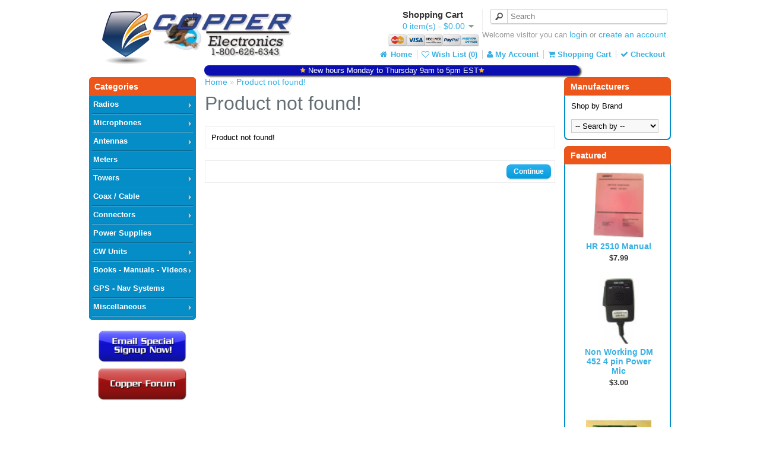

--- FILE ---
content_type: text/html; charset=utf-8
request_url: https://www.copperelectronics.com/cart/Battery-Pack-For-Spitfire-Magnum-1012
body_size: 52395
content:
<!DOCTYPE html>
<html dir="ltr" lang="en">
<head>
<meta charset="UTF-8" />
<title>Product not found! | Copper Electronics</title>
<base href="https://www.copperelectronics.com/cart/" />
<link href="https://www.copperelectronics.com/cart/image/data/copper_logo800.png" rel="icon" />
<link rel="stylesheet" type="text/css" href="catalog/view/theme/default/stylesheet/stylesheet.css" />
<link rel="stylesheet" type="text/css" href="catalog/view/theme/default/mcatmod/mcatmod.css" media="screen" />
<link rel="stylesheet" type="text/css" href="catalog/view/theme/default/mcatmod/red.css" media="screen" />
<link rel="stylesheet" type="text/css" href="catalog/view/theme/default/stylesheet/notifywhenavailable.css" media="screen" />
<script type="text/javascript" src="catalog/view/javascript/jquery/jquery-1.7.1.min.js"></script>
<script type="text/javascript" src="catalog/view/javascript/jquery/ui/jquery-ui-1.8.16.custom.min.js"></script>
<link rel="stylesheet" type="text/css" href="catalog/view/javascript/jquery/ui/themes/ui-lightness/jquery-ui-1.8.16.custom.css" />
<script type="text/javascript" src="catalog/view/javascript/common.js"></script>
<script src="//www.google.com/recaptcha/api.js" type="text/javascript"></script>
<link rel="stylesheet" type="text/css" href="font-awesome/css/font-awesome.min.css"/>
<script type="text/javascript" src="catalog/view/theme/default/mcatmod/jquery.hoverIntent.minified.js"></script>
<script type="text/javascript" src="catalog/view/javascript/jquery/jquery.cycle.js"></script>
<script type="text/javascript" src="catalog/view/javascript/notifywhenavailable/notifywhenavailable.js"></script>
<!--[if IE 7]> 
<link rel="stylesheet" type="text/css" href="catalog/view/theme/default/stylesheet/ie7.css" />
<![endif]-->
<!--[if lt IE 7]>
<link rel="stylesheet" type="text/css" href="catalog/view/theme/default/stylesheet/ie6.css" />
<script type="text/javascript" src="catalog/view/javascript/DD_belatedPNG_0.0.8a-min.js"></script>
<script type="text/javascript">
DD_belatedPNG.fix('#logo img');
</script>
<![endif]-->
<script>
  (function(i,s,o,g,r,a,m){i['GoogleAnalyticsObject']=r;i[r]=i[r]||function(){
  (i[r].q=i[r].q||[]).push(arguments)},i[r].l=1*new Date();a=s.createElement(o),
  m=s.getElementsByTagName(o)[0];a.async=1;a.src=g;m.parentNode.insertBefore(a,m)
  })(window,document,'script','//www.google-analytics.com/analytics.js','ga');

  ga('create', 'UA-627610-1', 'auto');
  ga('send', 'pageview');

</script>
<!-- Chet 10/24/2013 progress bar-->
<script type="text/javascript" src="catalog/view/javascript/jquery/pageloadanim.js"></script>

</head>
<body>
<div id="container">
<div id="header">
    <div id="logo"><a href="https://www.copperelectronics.com/cart/"><img src="https://www.copperelectronics.com/cart/image/data/copper_logo00.PNG" title="Copper Electronics, Inc." alt="Copper Electronics, Inc." /></a></div>
    <div id="seasonal-image">
      
  </div>
      <div id="cart">
  <div class="heading">
    <h4>Shopping Cart</h4>
    <a><span id="cart-total">0 item(s) - $0.00</span></a></div>
  <div class="content">
        <div class="empty">Your shopping cart is empty!</div>
      </div>
</div>  <div id="search">
    <div class="button-search"></div>      
    <input type="text" name="search" placeholder="Search" value="" />
  </div>
  <div id="welcome">
        Welcome visitor you can <a href="https://www.copperelectronics.com/cart/account/login">login</a> or <a href="https://www.copperelectronics.com/cart/account/register">create an account</a>.      </div>
  <div id="payment-image">
      <img src="https://www.copperelectronics.com/cart/image/catalog/view/theme/default/image/payment_icon.png" height="20px">
  </div>
  <div class="links">
    <h4><a href="https://www.copperelectronics.com/cart/"><i class="fa fa-home fa-fw"></i>&nbsp;Home</a><a href="https://www.copperelectronics.com/cart/account/wishlist" id="wishlist-total"><i class="fa fa-heart-o"></i>&nbsp;Wish List (0)</a><a href="https://www.copperelectronics.com/cart/account/account"><i class="fa fa-user"></i>&nbsp;My Account</a><a href="https://www.copperelectronics.com/cart/checkout/cart"><i class="fa fa-shopping-cart"></i>&nbsp;Shopping Cart</a><a href="https://www.copperelectronics.com/cart/checkout/checkout"><i class="fa fa-check"></i>&nbsp;Checkout</a></h4>          
  </div>
</div>
<div id="doc">
              
        <div class="demo">
            <p>

<div  align="center" style="position:absolute; top:110px; left:344px; 
width:624px;
white-space: nowrap;
background-color: #0C0FB0;
color: white;
height: 16px;
padding-top: 1px;
padding-left: 4px;
padding-right: 4px;
border-radius: 25px;
box-shadow: 3px 2px 3px #333;">
<img src="https://www.copperelectronics.com/cart/image/data/star_gold.png" width="10px">

New hours Monday to Thursday 9am to 5pm EST<img src="https://www.copperelectronics.com/cart/image/data/star_gold.png" width="10px">
</div>
           </p>

 
          
       
    </div>
    
	

    
<div id="notification"></div>
<div id="column-left">
    <!--[if IE 7]>
<link rel="stylesheet" type="text/css" href="catalog/view/theme/default/mcatmod/ie7.css" />
<![endif]-->
<!--[if lt IE 7]>
<link rel="stylesheet" type="text/css" href="catalog/view/theme/default/mcatmod/ie7.css" />
<![endif]-->
<script type="text/javascript"> 
 $(document).ready(function(){ 
  if ($.browser.msie) {
		if ($.browser.version <= 7) {
			$('.box-mcatmod ul li.catfirst').bind('mouseover', function() {
				$(this).addClass('act');
			});
				
			$('.box-mcatmod ul li.catfirst').bind('mouseout', 500, function() {
				$(this).removeClass('act');
			});	
		}
	}
 });
</script>
<script type="text/javascript"> 
;(function( $, window, document, undefined )
{
	$.fn.doubleTapToGo = function( params )
	{
		if( !( 'ontouchstart' in window ) &&
			!navigator.msMaxTouchPoints &&
			!navigator.userAgent.toLowerCase().match( /windows phone os 7/i ) ) return false;

		this.each( function()
		{
			var curItem = false;

			$( this ).on( 'click', function( e )
			{
				var item = $( this );
				if( item[ 0 ] != curItem[ 0 ] )
				{
					e.preventDefault();
					curItem = item;
				}
			});

			$( document ).on( 'click touchstart MSPointerDown', function( e )
			{
				var resetItem = true,
					parents	  = $( e.target ).parents();

				for( var i = 0; i < parents.length; i++ )
					if( parents[ i ] == curItem[ 0 ] )
						resetItem = false;

				if( resetItem )
					curItem = false;
			});
		});
		return this;
	};
})( jQuery, window, document );
$(document).ready(function(){ 

$( '.box-mcatmod > ul > li.catfirst' ).doubleTapToGo();

$(".box-mcatmod").hoverIntent(function() {
        $(this).addClass('act');
	
	} , function() {
		$(this).removeClass('act');
});

});
</script>
<div class="outbox-mcatmod">
 <div class="box-heading-mcatmod">Categories</div>
  <div class="box-mcatmod">
   <ul>
         <li class="catfirst ">
             <a href="https://www.copperelectronics.com/cart/Radios" class="lfirst">Radios</a>
            		 <div class="catright">
		 <h2>Radios</h2>
		            <div style="width: 95%; padding-left: 2%; padding-right: 1%; margin-bottom: 10px; color: #777; min-height: 80px;">
                         <div class="image" style="float: left; margin-right: 15px;"><img src="https://www.copperelectronics.com/cart/image/cache/data/icon_radios-80x80.PNG" alt="Radios" /></div>
                                     Radios

&nbsp;
..                       </div>
          		   		   <div class="inner-catright">
		     			 			  <div class="gridel">
			   <div class="image"><a href="https://www.copperelectronics.com/cart/Radios/CB-Radios"><img src="https://www.copperelectronics.com/cart/image/cache/data/icon_cb-120x120.PNG" alt="CB Radios" title="CB Radios" /></a></div>
			   <div class="name"><a href="https://www.copperelectronics.com/cart/Radios/CB-Radios">CB Radios</a></div>
			   			                      <a href="https://www.copperelectronics.com/cart/Radios/CB-Radios/Base-CB-Radios" class="gridel-child">Base CB Radios</a>
                                  <a href="https://www.copperelectronics.com/cart/Radios/CB-Radios/Mobile-CB-Radios" class="gridel-child">Mobile CB Radios</a>
                			   			  </div>
			 			  <div class="gridel">
			   <div class="image"><a href="https://www.copperelectronics.com/cart/Radios/Ham-Radios"><img src="https://www.copperelectronics.com/cart/image/cache/data/Baofeng Two Way Radio-120x120.jpg" alt="Ham Radios" title="Ham Radios" /></a></div>
			   <div class="name"><a href="https://www.copperelectronics.com/cart/Radios/Ham-Radios">Ham Radios</a></div>
			   			                      <a href="https://www.copperelectronics.com/cart/Radios/Ham-Radios/Handheld-Ham-Radios" class="gridel-child">Handheld Ham Radios</a>
                                  <a href="https://www.copperelectronics.com/cart/Radios/Ham-Radios/Handheld-Ham-Accessories" class="gridel-child">Handheld Ham Accessories</a>
                			   			  </div>
			 			  <div class="gridel">
			   <div class="image"><a href="https://www.copperelectronics.com/cart/Radios/10-Meter-Radios"><img src="https://www.copperelectronics.com/cart/image/cache/data/icon_10meter_radios-120x120.PNG" alt="10 Meter Radios" title="10 Meter Radios" /></a></div>
			   <div class="name"><a href="https://www.copperelectronics.com/cart/Radios/10-Meter-Radios">10 Meter Radios</a></div>
			   			                      <a href="https://www.copperelectronics.com/cart/Radios/10-Meter-Radios/10-Meter-Base-Radios" class="gridel-child">10 Meter Base Radios</a>
                                  <a href="https://www.copperelectronics.com/cart/Radios/10-Meter-Radios/10-Meter-Mobile-Radios" class="gridel-child">10 Meter Mobile Radios</a>
                			   			  </div>
			 			  <div class="gridel">
			   <div class="image"><a href="https://www.copperelectronics.com/cart/Radios/Marine-Radios"><img src="https://www.copperelectronics.com/cart/image/cache/data/icon_radio_marine-120x120.PNG" alt="Marine Radios" title="Marine Radios" /></a></div>
			   <div class="name"><a href="https://www.copperelectronics.com/cart/Radios/Marine-Radios">Marine Radios</a></div>
			   			                      <a href="https://www.copperelectronics.com/cart/Radios/Marine-Radios/Mobile-Marine-Radios" class="gridel-child">Mobile Marine Radios</a>
                			   			  </div>
			 			  <div class="gridel">
			   <div class="image"><a href="https://www.copperelectronics.com/cart/Radios/Radio-Accessories"><img src="https://www.copperelectronics.com/cart/image/cache/data/icon_sound_module-120x120.png" alt="Radio Accessories" title="Radio Accessories" /></a></div>
			   <div class="name"><a href="https://www.copperelectronics.com/cart/Radios/Radio-Accessories">Radio Accessories</a></div>
			   			                      <a href="https://www.copperelectronics.com/cart/Radios/Radio-Accessories/Sound-Modules" class="gridel-child">Sound Modules</a>
                			   			  </div>
			 		    		  </div>
		 </div>
               </li>
           <li class="catfirst ">
             <a href="https://www.copperelectronics.com/cart/Microphones-CB" class="lfirst">Microphones</a>
            		 <div class="catright">
		 <h2>Microphones</h2>
		            <div style="width: 95%; padding-left: 2%; padding-right: 1%; margin-bottom: 10px; color: #777; min-height: 80px;">
                         <div class="image" style="float: left; margin-right: 15px;"><img src="https://www.copperelectronics.com/cart/image/cache/data/icon_microphones-80x80.PNG" alt="Microphones" /></div>
                                     Microphones

&nbsp;
..                       </div>
          		   		   <div class="inner-catright">
		     			 			  <div class="gridel">
			   <div class="image"><a href="https://www.copperelectronics.com/cart/Microphones-CB/Base-Microphones"><img src="https://www.copperelectronics.com/cart/image/cache/data/microphone_base-120x120.png" alt="Base Microphones" title="Base Microphones" /></a></div>
			   <div class="name"><a href="https://www.copperelectronics.com/cart/Microphones-CB/Base-Microphones">Base Microphones</a></div>
			   			  </div>
			 			  <div class="gridel">
			   <div class="image"><a href="https://www.copperelectronics.com/cart/Microphones-CB/Mobile-Microphones"><img src="https://www.copperelectronics.com/cart/image/cache/data/microphone_mobile-120x120.png" alt="Mobile Microphones" title="Mobile Microphones" /></a></div>
			   <div class="name"><a href="https://www.copperelectronics.com/cart/Microphones-CB/Mobile-Microphones">Mobile Microphones</a></div>
			   			  </div>
			 			  <div class="gridel">
			   <div class="image"><a href="https://www.copperelectronics.com/cart/Microphones-CB/Microphone-Accessories"><img src="https://www.copperelectronics.com/cart/image/cache/data/icon_microphone_accessory-120x120.png" alt="Microphone Accessories" title="Microphone Accessories" /></a></div>
			   <div class="name"><a href="https://www.copperelectronics.com/cart/Microphones-CB/Microphone-Accessories">Microphone Accessories</a></div>
			   			  </div>
			 		    		  </div>
		 </div>
               </li>
           <li class="catfirst ">
             <a href="https://www.copperelectronics.com/cart/Antennas-Towers" class="lfirst">Antennas</a>
            		 <div class="catright">
		 <h2>Antennas</h2>
		            <div style="width: 95%; padding-left: 2%; padding-right: 1%; margin-bottom: 10px; color: #777; min-height: 80px;">
                         <div class="image" style="float: left; margin-right: 15px;"><img src="https://www.copperelectronics.com/cart/image/cache/data/antennas-80x80.PNG" alt="Antennas" /></div>
                                     &nbsp;

&nbsp;
..                       </div>
          		   		   <div class="inner-catright">
		     			 			  <div class="gridel">
			   <div class="image"><a href="https://www.copperelectronics.com/cart/Antennas-Towers/CB-Antennas"><img src="https://www.copperelectronics.com/cart/image/cache/data/icon_antennas-120x120.PNG" alt="CB Antennas" title="CB Antennas" /></a></div>
			   <div class="name"><a href="https://www.copperelectronics.com/cart/Antennas-Towers/CB-Antennas">CB Antennas</a></div>
			   			                      <a href="https://www.copperelectronics.com/cart/Antennas-Towers/CB-Antennas/Mobile-CB-Antennas" class="gridel-child">Mobile CB Antennas</a>
                                  <a href="https://www.copperelectronics.com/cart/Antennas-Towers/CB-Antennas/Mobile-Antenna-Mounts" class="gridel-child">Mobile Antenna Mounts</a>
                                  <a href="https://www.copperelectronics.com/cart/Antennas-Towers/CB-Antennas/Mobile-CB-Antenna-Accessories" class="gridel-child">Mobile CB Antenna Accessories</a>
                                  <a href="https://www.copperelectronics.com/cart/Antennas-Towers/CB-Antennas/Base-CB-Antennas" class="gridel-child">Base CB Antennas</a>
                                  <a href="https://www.copperelectronics.com/cart/Antennas-Towers/CB-Antennas/Base-CB-Antenna-Accessories" class="gridel-child">Base CB Antenna Accessories</a>
                			   			  </div>
			 			  <div class="gridel">
			   <div class="image"><a href="https://www.copperelectronics.com/cart/Antennas-Towers/Ham-Antennas"><img src="https://www.copperelectronics.com/cart/image/cache/data/ham_antennas-120x120.PNG" alt="Ham Antennas" title="Ham Antennas" /></a></div>
			   <div class="name"><a href="https://www.copperelectronics.com/cart/Antennas-Towers/Ham-Antennas">Ham Antennas</a></div>
			   			                      <a href="https://www.copperelectronics.com/cart/Antennas-Towers/Ham-Antennas/Mobile-Ham-Antennas" class="gridel-child">Mobile Ham Antennas</a>
                                  <a href="https://www.copperelectronics.com/cart/Antennas-Towers/Ham-Antennas/Base-Ham-Antennas" class="gridel-child">Base Ham Antennas</a>
                			   			  </div>
			 			  <div class="gridel">
			   <div class="image"><a href="https://www.copperelectronics.com/cart/Antennas-Towers/Antennas-Mobile"><img src="https://www.copperelectronics.com/cart/image/cache/data/product/M60-07952-120x120.jpg" alt="Scanner Antennas" title="Scanner Antennas" /></a></div>
			   <div class="name"><a href="https://www.copperelectronics.com/cart/Antennas-Towers/Antennas-Mobile">Scanner Antennas</a></div>
			   			                      <a href="https://www.copperelectronics.com/cart/Antennas-Towers/Antennas-Mobile/Mobile-Scanner-Antennas" class="gridel-child">Mobile Scanner Antennas</a>
                			   			  </div>
			 			  <div class="gridel">
			   <div class="image"><a href="https://www.copperelectronics.com/cart/Antennas-Towers/TV-Antenna"><img src="https://www.copperelectronics.com/cart/image/cache/no_image-120x120.jpg" alt="TV Antenna" title="TV Antenna" /></a></div>
			   <div class="name"><a href="https://www.copperelectronics.com/cart/Antennas-Towers/TV-Antenna">TV Antenna</a></div>
			   			                      <a href="https://www.copperelectronics.com/cart/Antennas-Towers/TV-Antenna/TV-Antenna-Rotor" class="gridel-child">Rotor</a>
                			   			  </div>
			 		    		  </div>
		 </div>
               </li>
           <li class="catfirst kids">
             <a href="https://www.copperelectronics.com/cart/Meters" class="lfirst">Meters</a>
                   </li>
           <li class="catfirst ">
             <a href="https://www.copperelectronics.com/cart/Towers" class="lfirst">Towers</a>
            		 <div class="catright">
		 <h2>Towers</h2>
		            <div style="width: 95%; padding-left: 2%; padding-right: 1%; margin-bottom: 10px; color: #777; min-height: 80px;">
                         <div class="image" style="float: left; margin-right: 15px;"><img src="https://www.copperelectronics.com/cart/image/cache/data/product/M00-07010-80x80.jpg" alt="Towers" /></div>
                                     &nbsp;Towers - Rotors - Mast Pipe - Push Up Poles
..                       </div>
          		   		   <div class="inner-catright">
		     			 			  <div class="gridel">
			   <div class="image"><a href="https://www.copperelectronics.com/cart/Towers/Towers-Pushups-and-Mounting"><img src="https://www.copperelectronics.com/cart/image/cache/data/product/M00-07010-120x120.jpg" alt="Towers, Pushups, and Mounting" title="Towers, Pushups, and Mounting" /></a></div>
			   <div class="name"><a href="https://www.copperelectronics.com/cart/Towers/Towers-Pushups-and-Mounting">Towers, Pushups, and Mounting</a></div>
			   			                      <a href="https://www.copperelectronics.com/cart/Towers/Towers-Pushups-and-Mounting/Tower" class="gridel-child">Tower</a>
                                  <a href="https://www.copperelectronics.com/cart/Towers/Towers-Pushups-and-Mounting/Push-Up-Poles" class="gridel-child">Push-Up-Poles</a>
                                  <a href="https://www.copperelectronics.com/cart/Towers/Towers-Pushups-and-Mounting/Tripods" class="gridel-child">Tripods</a>
                                  <a href="https://www.copperelectronics.com/cart/Towers/Towers-Pushups-and-Mounting/Mast-Pipe" class="gridel-child">Mast-Pipe</a>
                			   			  </div>
			 			  <div class="gridel">
			   <div class="image"><a href="https://www.copperelectronics.com/cart/Towers/Rotors-Cable-Shelves-Bearings"><img src="https://www.copperelectronics.com/cart/image/cache/data/product/A00-00010-120x120.jpg" alt="Rotors - Cable - Shelves - Support Bearings" title="Rotors - Cable - Shelves - Support Bearings" /></a></div>
			   <div class="name"><a href="https://www.copperelectronics.com/cart/Towers/Rotors-Cable-Shelves-Bearings">Rotors - Cable - Shelves - Support Bearings</a></div>
			   			                      <a href="https://www.copperelectronics.com/cart/Towers/Rotors-Cable-Shelves-Bearings/Rotors" class="gridel-child">Rotors</a>
                                  <a href="https://www.copperelectronics.com/cart/Towers/Rotors-Cable-Shelves-Bearings/Rotor-Cable-Antenna" class="gridel-child">Cable</a>
                                  <a href="https://www.copperelectronics.com/cart/Towers/Rotors-Cable-Shelves-Bearings/Rotors-Shelf" class="gridel-child">Shelves</a>
                                  <a href="https://www.copperelectronics.com/cart/Towers/Rotors-Cable-Shelves-Bearings/Rotor-Support-Bearings-Antenna" class="gridel-child">Support-Bearings</a>
                			   			  </div>
			 		    		  </div>
		 </div>
               </li>
           <li class="catfirst ">
             <a href="https://www.copperelectronics.com/cart/Coax-Cable" class="lfirst">Coax / Cable</a>
            		 <div class="catright">
		 <h2>Coax / Cable</h2>
		            <div style="width: 95%; padding-left: 2%; padding-right: 1%; margin-bottom: 10px; color: #777; min-height: 80px;">
                         <div class="image" style="float: left; margin-right: 15px;"><img src="https://www.copperelectronics.com/cart/image/cache/data/icon_cable-80x80.PNG" alt="Coax / Cable" /></div>
                                     Coax / Cable

&nbsp;
..                       </div>
          		   		   <div class="inner-catright">
		     			 			  <div class="gridel">
			   <div class="image"><a href="https://www.copperelectronics.com/cart/Coax-Cable/Coax"><img src="https://www.copperelectronics.com/cart/image/cache/data/coax-120x120.png" alt="Coax" title="Coax" /></a></div>
			   <div class="name"><a href="https://www.copperelectronics.com/cart/Coax-Cable/Coax">Coax</a></div>
			   			  </div>
			 			  <div class="gridel">
			   <div class="image"><a href="https://www.copperelectronics.com/cart/Coax-Cable/Rotor-Cable"><img src="https://www.copperelectronics.com/cart/image/cache/data/rotor_cable-120x120.png" alt="Rotor Cable" title="Rotor Cable" /></a></div>
			   <div class="name"><a href="https://www.copperelectronics.com/cart/Coax-Cable/Rotor-Cable">Rotor Cable</a></div>
			   			  </div>
			 			  <div class="gridel">
			   <div class="image"><a href="https://www.copperelectronics.com/cart/Coax-Cable/Premade"><img src="https://www.copperelectronics.com/cart/image/cache/data/premade_coax-120x120.png" alt="Premade" title="Premade" /></a></div>
			   <div class="name"><a href="https://www.copperelectronics.com/cart/Coax-Cable/Premade">Premade</a></div>
			   			  </div>
			 			  <div class="gridel">
			   <div class="image"><a href="https://www.copperelectronics.com/cart/Coax-Cable/Ground-Wire"><img src="https://www.copperelectronics.com/cart/image/cache/data/ground_wire-120x120.png" alt="Ground Wire" title="Ground Wire" /></a></div>
			   <div class="name"><a href="https://www.copperelectronics.com/cart/Coax-Cable/Ground-Wire">Ground Wire</a></div>
			   			  </div>
			 			  <div class="gridel">
			   <div class="image"><a href="https://www.copperelectronics.com/cart/Coax-Cable/Grounding-Kit"><img src="https://www.copperelectronics.com/cart/image/cache/data/icon_grounding_kit-120x120.png" alt="Grounding Kit" title="Grounding Kit" /></a></div>
			   <div class="name"><a href="https://www.copperelectronics.com/cart/Coax-Cable/Grounding-Kit">Grounding Kit</a></div>
			   			  </div>
			 			  <div class="gridel">
			   <div class="image"><a href="https://www.copperelectronics.com/cart/Coax-Cable/Coax-Seal"><img src="https://www.copperelectronics.com/cart/image/cache/data/coax_seal-120x120.jpg" alt="Coax Seal" title="Coax Seal" /></a></div>
			   <div class="name"><a href="https://www.copperelectronics.com/cart/Coax-Cable/Coax-Seal">Coax Seal</a></div>
			   			  </div>
			 			  <div class="gridel">
			   <div class="image"><a href="https://www.copperelectronics.com/cart/Coax-Cable/Services"><img src="https://www.copperelectronics.com/cart/image/cache/data/icon_service-120x120.png" alt="Service" title="Service" /></a></div>
			   <div class="name"><a href="https://www.copperelectronics.com/cart/Coax-Cable/Services">Service</a></div>
			   			  </div>
			 		    		  </div>
		 </div>
               </li>
           <li class="catfirst ">
             <a href="https://www.copperelectronics.com/cart/Connectors" class="lfirst">Connectors</a>
            		 <div class="catright">
		 <h2>Connectors</h2>
		            <div style="width: 95%; padding-left: 2%; padding-right: 1%; margin-bottom: 10px; color: #777; min-height: 80px;">
                         <div class="image" style="float: left; margin-right: 15px;"><img src="https://www.copperelectronics.com/cart/image/cache/data/icon_connectors-80x80.PNG" alt="Connectors" /></div>
                                     Connectors

&nbsp;
..                       </div>
          		   		   <div class="inner-catright">
		     			 			  <div class="gridel">
			   <div class="image"><a href="https://www.copperelectronics.com/cart/Connectors/Coax-Connectors"><img src="https://www.copperelectronics.com/cart/image/cache/data/icon_coax_connector-120x120.png" alt="Coax-Connectors" title="Coax-Connectors" /></a></div>
			   <div class="name"><a href="https://www.copperelectronics.com/cart/Connectors/Coax-Connectors">Coax-Connectors</a></div>
			   			  </div>
			 			  <div class="gridel">
			   <div class="image"><a href="https://www.copperelectronics.com/cart/Connectors/Microphone"><img src="https://www.copperelectronics.com/cart/image/cache/data/icon_microphone_accessory-120x120.png" alt="Microphone" title="Microphone" /></a></div>
			   <div class="name"><a href="https://www.copperelectronics.com/cart/Connectors/Microphone">Microphone</a></div>
			   			  </div>
			 		    		  </div>
		 </div>
               </li>
           <li class="catfirst kids">
             <a href="https://www.copperelectronics.com/cart/Power-Supplies-CB" class="lfirst">Power Supplies</a>
                   </li>
           <li class="catfirst ">
             <a href="https://www.copperelectronics.com/cart/CW-Amps" class="lfirst">CW Units</a>
            		 <div class="catright">
		 <h2>CW Units</h2>
		            <div style="width: 95%; padding-left: 2%; padding-right: 1%; margin-bottom: 10px; color: #777; min-height: 80px;">
                         <div class="image" style="float: left; margin-right: 15px;"><img src="https://www.copperelectronics.com/cart/image/cache/data/product/W90-00004-80x80.jpg" alt="CW Units" /></div>
                                     Amplifiers
..                       </div>
          		   		   <div class="inner-catright">
		     			 			  <div class="gridel">
			   <div class="image"><a href="https://www.copperelectronics.com/cart/CW-Amps/Amps"><img src="https://www.copperelectronics.com/cart/image/cache/data/product/W90-00004-120x120.jpg" alt="Amps" title="Amps" /></a></div>
			   <div class="name"><a href="https://www.copperelectronics.com/cart/CW-Amps/Amps">Amps</a></div>
			   			  </div>
			 			  <div class="gridel">
			   <div class="image"><a href="https://www.copperelectronics.com/cart/CW-Amps/CW-Accessories"><img src="https://www.copperelectronics.com/cart/image/cache/data/product/W90-30050-120x120.gif" alt="Accessories" title="Accessories" /></a></div>
			   <div class="name"><a href="https://www.copperelectronics.com/cart/CW-Amps/CW-Accessories">Accessories</a></div>
			   			  </div>
			 		    		  </div>
		 </div>
               </li>
           <li class="catfirst ">
             <a href="https://www.copperelectronics.com/cart/Books-Manuals-Videos" class="lfirst">Books - Manuals - Videos</a>
            		 <div class="catright">
		 <h2>Books - Manuals - Videos</h2>
		            <div style="width: 95%; padding-left: 2%; padding-right: 1%; margin-bottom: 10px; color: #777; min-height: 80px;">
                         <div class="image" style="float: left; margin-right: 15px;"><img src="https://www.copperelectronics.com/cart/image/cache/data/icon_books-80x80.PNG" alt="Books - Manuals - Videos" /></div>
                                     Media

&nbsp;
..                       </div>
          		   		   <div class="inner-catright">
		     			 			  <div class="gridel">
			   <div class="image"><a href="https://www.copperelectronics.com/cart/Books-Manuals-Videos/Books"><img src="https://www.copperelectronics.com/cart/image/cache/data/product/BKS-00056-120x120.jpg" alt="Books" title="Books" /></a></div>
			   <div class="name"><a href="https://www.copperelectronics.com/cart/Books-Manuals-Videos/Books">Books</a></div>
			   			  </div>
			 			  <div class="gridel">
			   <div class="image"><a href="https://www.copperelectronics.com/cart/Books-Manuals-Videos/CDs-Tapes"><img src="https://www.copperelectronics.com/cart/image/cache/data/book_cd-120x120.png" alt="CD's and Tapes" title="CD's and Tapes" /></a></div>
			   <div class="name"><a href="https://www.copperelectronics.com/cart/Books-Manuals-Videos/CDs-Tapes">CD's and Tapes</a></div>
			   			  </div>
			 			  <div class="gridel">
			   <div class="image"><a href="https://www.copperelectronics.com/cart/Books-Manuals-Videos/Flyer"><img src="https://www.copperelectronics.com/cart/image/cache/data/icon_copper_catalog-120x120.PNG" alt="Flyer" title="Flyer" /></a></div>
			   <div class="name"><a href="https://www.copperelectronics.com/cart/Books-Manuals-Videos/Flyer">Flyer</a></div>
			   			  </div>
			 			  <div class="gridel">
			   <div class="image"><a href="https://www.copperelectronics.com/cart/Books-Manuals-Videos/Manuals"><img src="https://www.copperelectronics.com/cart/image/cache/data/book_manual-120x120.jpg" alt="Manuals" title="Manuals" /></a></div>
			   <div class="name"><a href="https://www.copperelectronics.com/cart/Books-Manuals-Videos/Manuals">Manuals</a></div>
			   			  </div>
			 		    		  </div>
		 </div>
               </li>
           <li class="catfirst kids">
             <a href="https://www.copperelectronics.com/cart/GPS-Navigation-Systems" class="lfirst">GPS - Nav Systems</a>
                   </li>
           <li class="catfirst ">
             <a href="https://www.copperelectronics.com/cart/Miscellaneous" class="lfirst">Miscellaneous</a>
            		 <div class="catright">
		 <h2>Miscellaneous</h2>
		            <div style="width: 95%; padding-left: 2%; padding-right: 1%; margin-bottom: 10px; color: #777; min-height: 80px;">
                         <div class="image" style="float: left; margin-right: 15px;"><img src="https://www.copperelectronics.com/cart/image/cache/data/icon_miscellaneous-80x80.jpg" alt="Miscellaneous" /></div>
                                     Miscellaneous

&nbsp;
..                       </div>
          		   		   <div class="inner-catright">
		     		      <div class="nochild">
		       		                         <a href="https://www.copperelectronics.com/cart/Miscellaneous/12-Volt-Products" class="ndfirst">12 Volt Products</a>
                		       		        		       		                         <a href="https://www.copperelectronics.com/cart/Miscellaneous/Jewelry" class="ndfirst">Jewelry</a>
                		       		                         <a href="https://www.copperelectronics.com/cart/Miscellaneous/Nascar" class="ndfirst">Nascar</a>
                		       		        		       		                         <a href="https://www.copperelectronics.com/cart/Miscellaneous/Repair-Parts" class="ndfirst">Repair Parts</a>
                		       		        		       		      </div>	
		    <ul>
            			             			               <li class="ndlevel">
                <a href="https://www.copperelectronics.com/cart/Miscellaneous/Bargains" class="ndfirst">Bargains</a>
                  <ul class="rdlevel">
                                       <li>
                     <a href="https://www.copperelectronics.com/cart/Miscellaneous/Bargains/Grab-Boxes">Grab Boxes</a>
                    </li>
                                     </ul>
              </li>
                         			             			             			               <li class="ndlevel">
                <a href="https://www.copperelectronics.com/cart/Miscellaneous/Novelty-Items" class="ndfirst">Novelty Items</a>
                  <ul class="rdlevel">
                                       <li>
                     <a href="https://www.copperelectronics.com/cart/Miscellaneous/Novelty-Items/Auto-Supplies-Accessories">Auto Supplies and Accessories</a>
                    </li>
                                       <li>
                     <a href="https://www.copperelectronics.com/cart/Miscellaneous/Novelty-Items/Survival-Gear">Survival Gear</a>
                    </li>
                                       <li>
                     <a href="https://www.copperelectronics.com/cart/Miscellaneous/Novelty-Items/Tools-Tool-Sets">Tools and Tool Sets</a>
                    </li>
                                     </ul>
              </li>
                         			             			               <li class="ndlevel">
                <a href="https://www.copperelectronics.com/cart/Miscellaneous/Scanners" class="ndfirst">Scanners</a>
                  <ul class="rdlevel">
                                       <li>
                     <a href="https://www.copperelectronics.com/cart/Miscellaneous/Scanners/Scanner-Accessories">Accessories</a>
                    </li>
                                       <li>
                     <a href="https://www.copperelectronics.com/cart/Miscellaneous/Scanners/Antennas">Antennas</a>
                    </li>
                                     </ul>
              </li>
                                     </ul>
		    		  </div>
		 </div>
               </li>
          </ul>
 </div>
</div>    <div id="banner0" class="banner">
      <div><a href="module/emailspecial"><img src="https://www.copperelectronics.com/cart/image/cache/data/button_email_special01-170x59.PNG" alt="Email Special" title="Email Special" /></a></div>
    </div>
<script type="text/javascript"><!--
$(document).ready(function() {
	$('#banner0 div:first-child').css('display', 'block');
});

var banner = function() {
	$('#banner0').cycle({
		before: function(current, next) {
			$(next).parent().height($(next).outerHeight());
		}
	});
}

setTimeout(banner, 2000);
//--></script>    <div id="banner1" class="banner">
      <div><a href="http://www.copperelectronics.com/cgi-bin/discus4/discus.cgi"><img src="https://www.copperelectronics.com/cart/image/cache/data/button_forum-170x59.PNG" alt="Copper Forum" title="Copper Forum" /></a></div>
    </div>
<script type="text/javascript"><!--
$(document).ready(function() {
	$('#banner1 div:first-child').css('display', 'block');
});

var banner = function() {
	$('#banner1').cycle({
		before: function(current, next) {
			$(next).parent().height($(next).outerHeight());
		}
	});
}

setTimeout(banner, 2000);
//--></script>  </div>
 
<div id="column-right">
    <script type="text/javascript">
  function goto_path(path){
    if(path!=''){
      window.location = "https://www.copperelectronics.com/cart/"+path;
    }
  }
</script>


<div class="box">
  <div class="box-heading">Manufacturers</div>
  <div class="box-content">
    <div class="box-category">     
      Shop by Brand<br /><br />
      <select name='manufacturers' onchange="goto_path(this.value)">
      <option value=""> -- Search by -- </option>
<!--      <option value=""></option> -->
                


                
          <option value="Air-802">Air 802 </option>
        
                


                
          <option value="Amphenol">Amphenol</option>
        
                


                
          <option value="Antennacraft">Antennacraft</option>
        
                


                
          <option value="Anttron">Anttron</option>
        
                


                
          <option value="Artsci-Publications">Artsci Publications</option>
        
                


                
          <option value="As-Seen-On-TV">As Seen On TV</option>
        
                


                
          <option value="Astatic">Astatic</option>
        
                


                
          <option value="Baofeng">Baofeng</option>
        
                


                
          <option value="Big-Dog-Kit">Big Dog Kit</option>
        
                


                
          <option value="Blue-Parrott">Blue Parrott</option>
        
                


                
          <option value="Cellular-Innovations">Cellular Innovations</option>
        
                


                
          <option value="Chroma">Chroma</option>
        
                


                
          <option value="Cobra">Cobra</option>
        
                


                
          <option value="Coby">Coby</option>
        
                


                
          <option value="Connex">Connex</option>
        
                


                
          <option value="Dave-Made">Dave Made</option>
        
                


                
          <option value="Dosy">Dosy</option>
        
                


                
          <option value="Duck-Commander">Duck Commander</option>
        
                


                
          <option value="EKL-Components">EKL Components</option>
        
                


                
          <option value="Firestik">Firestik</option>
        
                


                
          <option value="Flare-Alert">Flare Alert</option>
        
                


                
          <option value="Francis">Francis</option>
        
                


                
          <option value="Galaxy">Galaxy</option>
        
                


                
          <option value="Gear-Keeper-Inc">Gear Keeper</option>
        
                


                
          <option value="Gizmotchy">Gizmotchy</option>
        
                


                
          <option value="GPS-for-Dummies">GPS for Dummies</option>
        
                


                
          <option value="Hustler">Hustler</option>
        
                


                
          <option value="Hy-Gain">Hy-Gain</option>
        
                


                
          <option value="Hyperlink">Hyperlink</option>
        
                


                
          <option value="Jeil-Communications">Jeil Communications</option>
        
                


                
          <option value="JSC-Wire-and-Cable">JSC Wire and Cable</option>
        
                


                
          <option value="K40">K40</option>
        
                


                
          <option value="Maco">Maco</option>
        
                


                
          <option value="Magnum">Magnum</option>
        
                


                
          <option value="Midland">Midland</option>
        
                


                
          <option value="Mirage">Mirage</option>
        
                


                
          <option value="Mobile-Spec">Mobile Spec</option>
        
                


                
          <option value="NTE-Electronics">NTE Electronics</option>
        
                


                
          <option value="Paradynamics">Paradynamics</option>
        
                


                
          <option value="Polar-Jacket">Polar Jacket</option>
        
                


                
          <option value="PowerDrive">PowerDrive</option>
        
                


                
          <option value="President">President</option>
        
                


                
          <option value="Pyle">Pyle</option>
        
                


                
          <option value="Pyramid">Pyramid</option>
        
                


                
          <option value="Radio-Shop-Supply">Radio Shop Supply</option>
        
                


                
          <option value="Ranger">Ranger</option>
        
                


                
          <option value="RF-Limited">RF Limited</option>
        
                


                
          <option value="RF-Parts">RF Parts</option>
        
                


                
          <option value="RM-Italy">RM Italy</option>
        
                


                
          <option value="RoadKing">RoadKing</option>
        
                


                
          <option value="RoadPro">RoadPro</option>
        
                


                
          <option value="Rohn">Rohn</option>
        
                


                
          <option value="Sirio">Sirio</option>
        
                


                
          <option value="Sirius">Sirius</option>
        
                


                
          <option value="Skipshooter">Skipshooter</option>
        
                


                
          <option value="Smoke-Anywhere">Smoke Anywhere</option>
        
                


                
          <option value="Snap-On">Snap-On</option>
        
                


                
          <option value="Solarcon">Solarcon</option>
        
                


                
          <option value="Stanley">Stanley</option>
        
                


                
          <option value="Stryker-Radios">Stryker Radios</option>
        
                


                
          <option value="Telex/RoadKing">Telex/RoadKing</option>
        
                


                
          <option value="Texas-Star">Texas Star</option>
        
                


                
          <option value="Top-Dawg">Top Dawg</option>
        
                


                
          <option value="Track-Scan">Track Scan</option>
        
                


                
          <option value="Tripp-Lite">Tripp Lite</option>
        
                


                
          <option value="Truckspec">Truckspec</option>
        
                


                
          <option value="Uniden">Uniden</option>
        
                


                
          <option value="Universal">Universal</option>
        
                


                
          <option value="Valor">Valor</option>
        
                


                
          <option value="Wilson">Wilson</option>
        
                


                
          <option value="Workman">Workman</option>
        
                


                
          <option value="Xforce">Xforce</option>
        
                


                
          <option value="Yankee-Candle">Yankee Candle</option>
        
                </select>
      
    </div>
  </div>
</div>
    <div class="box">
  <div class="box-heading">Featured</div>
  <div class="box-content">
    <div class="box-product">
            <div>
                <div class="image"><a href="https://www.copperelectronics.com/cart/HR-2510-Manual"><img src="https://www.copperelectronics.com/cart/image/cache/data/20230321_101010[1]-80x80.png" alt="HR 2510 Manual" /></a></div>
                <div class="name"><a href="https://www.copperelectronics.com/cart/HR-2510-Manual">HR 2510 Manual</a></div>
                <div class="price">
                    $7.99                  </div>
                        <div style="display: none" class="cart"><input type="button" value="Add to Cart" onclick="addToCart('2032');" class="button" /></div>
      </div>
            <div>
                <div class="image"><a href="https://www.copperelectronics.com/cart/DM-452-4-pin-Power-Mic"><img src="https://www.copperelectronics.com/cart/image/cache/data/non working dm 452-80x80.jpg" alt="Non Working DM 452 4 pin Power Mic" /></a></div>
                <div class="name"><a href="https://www.copperelectronics.com/cart/DM-452-4-pin-Power-Mic">Non Working DM 452 4 pin Power Mic</a></div>
                <div class="price">
                    $3.00                  </div>
                        <div style="display: none" class="cart"><input type="button" value="Add to Cart" onclick="addToCart('2566');" class="button" /></div>
      </div>
            <div>
                <div class="image"><a href="https://www.copperelectronics.com/cart/Ranger-LED-Display"><img src="https://www.copperelectronics.com/cart/image/cache/data/R10-10180-1-80x80.jpg" alt="Ranger LED Display" /></a></div>
                <div class="name"><a href="https://www.copperelectronics.com/cart/Ranger-LED-Display">Ranger LED Display</a></div>
                <div class="price">
                    $49.99                  </div>
                        <div style="display: none" class="cart"><input type="button" value="Add to Cart" onclick="addToCart('2570');" class="button" /></div>
      </div>
            <div>
                <div class="image"><a href="https://www.copperelectronics.com/cart/President-Adams"><img src="https://www.copperelectronics.com/cart/image/cache/data/E50-10043-1-80x80.jpg" alt="President Adams 40 Channel CB" /></a></div>
                <div class="name"><a href="https://www.copperelectronics.com/cart/President-Adams">President Adams 40 Channel CB</a></div>
                <div class="price">
                    $59.99                  </div>
                        <div style="display: none" class="cart"><input type="button" value="Add to Cart" onclick="addToCart('2564');" class="button" /></div>
      </div>
            <div>
                <div class="image"><a href="https://www.copperelectronics.com/cart/President-Washington-Mobile"><img src="https://www.copperelectronics.com/cart/image/cache/data/E50-10041-80x80.jpg" alt="President Washington 10 Meter Mobile" /></a></div>
                <div class="name"><a href="https://www.copperelectronics.com/cart/President-Washington-Mobile">President Washington 10 Meter Mobile</a></div>
                <div class="price">
                    $389.99                  </div>
                        <div style="display: none" class="cart"><input type="button" value="Add to Cart" onclick="addToCart('2561');" class="button" /></div>
      </div>
            <div>
                <div class="image"><a href="https://www.copperelectronics.com/cart/VA40-Velcro-Mic-Holder"><img src="https://www.copperelectronics.com/cart/image/cache/data/product/V10-06912-80x80.jpg" alt="VA40 Velcro Mic Holder" /></a></div>
                <div class="name"><a href="https://www.copperelectronics.com/cart/VA40-Velcro-Mic-Holder">VA40 Velcro Mic Holder</a></div>
                <div class="price">
                    $0.29                  </div>
                        <div style="display: none" class="cart"><input type="button" value="Add to Cart" onclick="addToCart('162');" class="button" /></div>
      </div>
            <div>
                <div class="image"><a href="https://www.copperelectronics.com/cart/102-Foot-213-Coax"><img src="https://www.copperelectronics.com/cart/image/cache/data/C60-00013-80x80.png" alt="102 Foot piece of RG 213 Coax Cable" /></a></div>
                <div class="name"><a href="https://www.copperelectronics.com/cart/102-Foot-213-Coax">102 Foot piece of RG 213 Coax Cable</a></div>
                <div class="price">
                    $99.99                  </div>
                        <div style="display: none" class="cart"><input type="button" value="Add to Cart" onclick="addToCart('2572');" class="button" /></div>
      </div>
            <div>
                <div class="image"><a href="https://www.copperelectronics.com/cart/Uniden-Pro510XL"><img src="https://www.copperelectronics.com/cart/image/cache/data/product/P70-05106-80x80.jpg" alt="Uniden Pro510XL" /></a></div>
                <div class="name"><a href="https://www.copperelectronics.com/cart/Uniden-Pro510XL">Uniden Pro510XL</a></div>
                <div class="price">
                    $64.99                  </div>
                        <div class="rating"><img src="catalog/view/theme/default/image/stars-5.png" alt="Based on 4 reviews." /></div>
                <div style="display: none" class="cart"><input type="button" value="Add to Cart" onclick="addToCart('123');" class="button" /></div>
      </div>
          </div>
  </div>
</div>
  </div>
<div id="content">  <div class="breadcrumb">
        <a href="https://www.copperelectronics.com/cart/">Home</a>
         &raquo; <a href="https://www.copperelectronics.com/cart/Battery-Pack-For-Spitfire-Magnum-1012">Product not found!</a>
      </div>
  <h1>Product not found!</h1>
  <div class="content">Product not found!</div>
  <div class="buttons">
    <div class="right"><a href="https://www.copperelectronics.com/cart/" class="button">Continue</a></div>
  </div>
  	<div id="NotifyWhenAvailable_popup" style="display:none;width:250px;" class="NWA_popover bottom">
		<div class="arrow"></div>
		<h3 class="NWA_popover-title">Out of stock!</h3>
		<div class="NWA_popover-content">
		</div>
	</div>
	<script>
    $(document).ready( function() {
        $('body').append($('#NotifyWhenAvailable_popup'));
		
		$('a[lkmwa=true],input[lkmwa=true]').bind('click', function(e) {
		var product_id = $(this).attr('pid');
		offset = $(this).offset();
		var leftOffset = offset.left + (parseInt($(this).width()/2));
  		$('div#NotifyWhenAvailable_popup').css({
			top: offset.top,
			left: ((offset.left-$('div#NotifyWhenAvailable_popup').width()/2) + $(this).width()/2)
		});
		$('div#NotifyWhenAvailable_popup').fadeIn('slow');
		$(".NWA_popover-content").load("index.php?route=module/notifywhenavailable/shownotifywhenavailableform&product_id="+product_id);
	  });
		
        $(document).click(function(event) {
            if (!$(event.target).is("#NotifyWhenAvailable_popup, a[lkmwa=true], input[lkmwa=true], .NWA_popover-title, .arrow, .NWA_popover-content, #NWAYourName, #NWAYourEmail, #NotifyWhenAvailableSubmit, #NotifyWhenAvailable_popup p, #NotifyWhenAvailable_popup span, .NWA_popover, #NotifyWhenAvailableForm, .NWAError, input.NWA_popover_field_error")) {
                $('div#NotifyWhenAvailable_popup').fadeOut('slow');
            }
        });	
    });
    </script>
</div>
<div id="footer">
    <div class="column">
    <h3>Information</h3>
    <ul>
            <li><a href="https://www.copperelectronics.com/cart/Hours">Hours</a></li>
            <li><a href="https://www.copperelectronics.com/cart/About-Us">About Us</a></li>
            <li><a href="https://www.copperelectronics.com/cart/Delivery-Information">Delivery Information</a></li>
            <li><a href="https://www.copperelectronics.com/cart/Terms-and-Conditions">Terms &amp; Conditions</a></li>
            <li><a href="https://www.copperelectronics.com/cart/module/codes">Q Codes - 10 Codes - Frequency Chart</a></li>
            <li><a href="https://www.copperelectronics.com/cart/module/powersupply">Power Supply Recommendation Charts</a></li>
          </ul>
  </div>
    <div class="column">
    <h3>Customer Service</h3>
    <ul>
      <li><a href="https://www.copperelectronics.com/cart/information/contact">Contact Us</a></li>
      <!-- <li><a href="https://www.copperelectronics.com/cart/account/return/insert">Returns</a></li> -->
      <li><a href="https://www.copperelectronics.com/cart/information/sitemap">Site Map</a></li>
    </ul>
  </div>
  <div class="column">
    <h3>Extras</h3>
    <ul>
      <li><a href="https://www.copperelectronics.com/cart/product/manufacturer">Brands</a></li>
      <li><a href="https://www.copperelectronics.com/cart/account/voucher">Gift Vouchers</a></li>
<!-- Chet 11/11/15 remove affiliate link      <li><a href="https://www.copperelectronics.com/cart/affiliate/account">Affiliates</a></li> -->
      <li><a href="https://www.copperelectronics.com/cart/product/special">Specials</a></li>
    </ul>
  </div>
  <div class="column">
    <h3>My Account</h3>
    <ul>
      <li><a href="https://www.copperelectronics.com/cart/account/account">My Account</a></li>
      <li><a href="https://www.copperelectronics.com/cart/account/order">Order History</a></li>
      <li><a href="https://www.copperelectronics.com/cart/account/wishlist">Wish List</a></li>
      <li><a href="https://www.copperelectronics.com/cart/account/newsletter">Newsletter</a></li>
    </ul>
  </div>
</div>
<div id="powered">Powered By <a href="http://www.iglouwebdesign.com">Iglou Internet Services, Inc.</a><br /> Copper Electronics, Inc. &copy; 2026</div>
</div>
</body></html>

--- FILE ---
content_type: text/css
request_url: https://www.copperelectronics.com/cart/catalog/view/theme/default/mcatmod/mcatmod.css
body_size: 5670
content:
.outbox-mcatmod {
   margin-bottom: 15px;
}
.box-heading-mcatmod {
   padding: 8px;
   padding-top: 7px;
   padding-bottom: 7px;
   background: url('bmh.png') top repeat-x;
   font-size: 14px;
   line-height: 20px;
   border: 1px solid #ccc;
   font-weight: bold;
	-webkit-border-radius: 3px 3px 0px 0px;
	-moz-border-radius: 3px 3px 0px 0px;
	-khtml-border-radius: 3px 3px 0px 0px;
	border-radius: 3px 3px 0px 0px;
}
.box-mcatmod {
    background: #ddd;
	border: 1px solid #ccc;
	border-top: none;
	padding: 4px;
	padding-top: 2px;
	-webkit-border-radius: 0px 0px 3px 3px;
	-moz-border-radius: 0px 0px 3px 3px;
	-khtml-border-radius: 0px 0px 3px 3px;
	border-radius: 0px 0px 3px 3px;
}
.box-mcatmod a b {
    color: #333;
}
.box-mcatmod ul {
   display: block;
   margin:0;
   padding: 0;
   list-style: none;
   
}
.box-mcatmod a {
   color: #333;
   font-weight: bold;
   padding: 7px;
   display: block;
   text-decoration: none;
   text-shadow: 1px 1px 1px #fff;
}
.box-mcatmod ul {
   position: relative;
}
.box-mcatmod ul li .catright {
   display: none;
   position: absolute;
   top: -38px;
   left: 169px;
   min-height: 120%;
   padding-bottom: 10px;
   width: 760px;
   z-index: 9999; 
   background: #fff url('crht.png') left bottom no-repeat;
   border: 1px solid #bbb;
   border-left: none;
   padding-right: 5px;
	-webkit-border-radius: 0px 5px 5px 0px;
	-moz-border-radius: 0px 5px 5px 0px;
	-khtml-border-radius: 0px 5px 5px 0px;
	border-radius: 0px 5px 5px 0px;
   vertical-align: top;
}
.box-mcatmod ul li .catright h2 {
   margin-left: 10px;
   margin-top: 15px;
   color: #555;
}
.box-mcatmod ul li .catright .category-info {
   margin-left: 15px;
   margin-bottom: 10px;
}
.box-mcatmod ul li.catfirst.act .catright {
   display: block;
}
.box-mcatmod.act ul li.catfirst:hover .catright {
   display: block;
}
.box-mcatmod ul li.catfirst {
   display: block;
}
.box-mcatmod ul li.catfirst {
}
.box-mcatmod ul li.catfirst a.lfirst {
   font-size: 13px;
   line-height: 14px;
   display: block;
   font-weight: bold;
   padding: 7px;
   padding-left: 2px;
   padding-bottom: 10px;
   color: #333;
   text-shadow: 1px 1px 1px #fff;
   background: url('mcn.png') left bottom no-repeat;
}
.box-mcatmod ul li.catfirst {
   background: url('arrow.png') right center no-repeat;
}
.box-mcatmod ul li.catfirst.kids, .box-mcatmod ul li.catfirst:hover {
   background: none;
}
.box-mcatmod ul li.catfirst:hover a.lfirst {
   background: #fff;
   -webkit-border-radius: 0px 0px 0px 5px;
	-moz-border-radius: 0px 0px 0px 5px;
	-khtml-border-radius: 0px 0px 0px 5px;
	border-radius: 0px 0px 0px 5px;
}
.box-mcatmod ul li.catfirst.kids  a.lfirst{
   background: url('mcn.png') left bottom no-repeat;
}
.box-mcatmod ul li.catfirst.kids:hover a.lfirst {
   background: #fff;
   -webkit-border-radius: 0px 0px 5px 5px;
	-moz-border-radius: 0px 0px 5px 5px;
	-khtml-border-radius: 0px 0px 5px 5px;
	border-radius: 0px 0px 5px 5px;
}
.box-mcatmod ul li .catright .nochild {
    vertical-align: top;
}
.box-mcatmod ul li .catright .nochild a.ndfirst {
   width: 164px;
   margin-left: 10px;
   padding: 0px;
   padding-top: 3px;
   padding-bottom: 3px;
   display: inline-block;
   font-weight: normal;
   color: #555;
   vertical-align: top;
}
.box-mcatmod ul li .catright .nochild a.ndfirst:before {
   content: '> ';
   color: #aaa;
   font-family: comic sans ms,cursive;
}
.box-mcatmod ul li .catright .nochild a.ndfirst:hover {
   color: #38B0E3;
}
.box-mcatmod ul li .catright li.ndlevel {
   width: 164px;
   display: inline-block;
   vertical-align: top;
   margin-left: 10px;
}
.box-mcatmod ul li .catright li.ndlevel a {
   color: #333;
   font-weight: bold;
   padding: 0px;
   padding-top: 5px;
   padding-bottom: 5px;
   margin-top: 10px;
   font-size: 12px;
   border-bottom: 1px solid #ddd;
}
.box-mcatmod ul li .catright li.ndlevel a:hover {
   color: #000;
}
.box-mcatmod ul li .catright li.ndlevel ul.rdlevel {
   border: none;
}
.box-mcatmod ul li .catright li.ndlevel ul.rdlevel a {
   color: #00AAFF;
   font-weight: normal;
   font-size: 12px; 
   margin-top: 0px;
   padding-top: 4px;
   padding-bottom: 4px;   
   background: none;
   border: none;
}
.box-mcatmod ul li .catright li.ndlevel ul.rdlevel a:hover {
   color: #333;
}
.box-mcatmod ul li .catright li.ndlevel ul.rdlevel a:before {
   content: '> ';
   color: #aaa;
   font-family: comic sans ms,cursive;
}
.box-mcatmod .catright .menu-add {
   float: right;
   width: 200px;
   overflow: hidden;
   margin-top: 1px;
   margin-left: 10px;
   text-align: right;
   display: inline-block;
}
.box-mcatmod .catright .menu-add img {
   margin: 0px; 
   padding: 0px;
}
.box-mcatmod .catright .menu-add a {
   margin: 0px;
   padding: 0px;
}   
.inner-catright {
   padding-left: 5px;
}
.inner-catright ul {
   position: static;
}
.box-mcatmod .catright div.gridel {
   display: inline-block;
   width: 164px;
   margin-left: 10px;
   vertical-align: top;
   margin-bottom: 8px;
}
.box-mcatmod .catright div.gridel .image img {
   padding: 3px;
   border: 0px solid #e7e7e7;
}
.box-mcatmod .catright div.gridel a {
   padding: 0px;
}
.box-mcatmod .catright div.gridel a.gridel-child {
   font-weight: normal;
   color: #00AAFF;
}
.box-mcatmod .catright div.gridel a.gridel-child:before {
   content: '> ';
   color: #aaa;
   font-family: comic sans ms,cursive;
   font-size: 11px;
}
/*
.menu-add + .inner-catright {
   margin-right: 200px;
}
.menu-add + .inner-catright div.gridel {
   width: 31%;
}
.menu-add + .inner-catright li.ndlevel {
   width: 31%;
}
.menu-add + .inner-catright .nochild a.ndfirst {
   width: 31%;
}
.menu-add + .inner-catright .nochild a.ndfirst {
   width: 31%;
} */